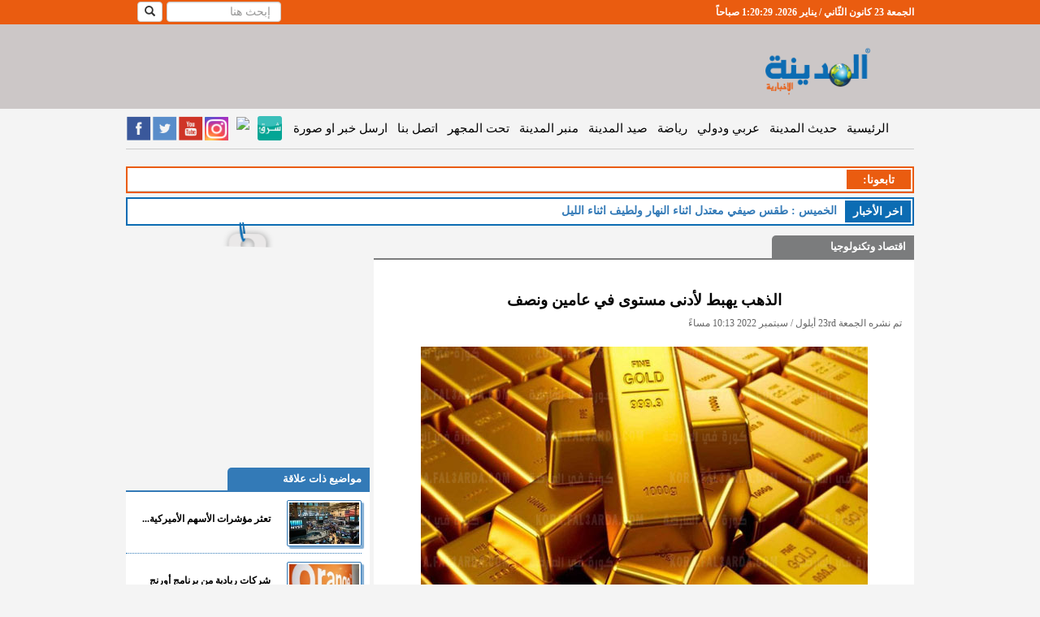

--- FILE ---
content_type: text/html; charset=UTF-8
request_url: http://www.almadenahnews.com/article/1020038-%D8%A7%D9%84%D8%B0%D9%87%D8%A8-%D9%8A%D9%87%D8%A8%D8%B7-%D9%84%D8%A3%D8%AF%D9%86%D9%89-%D9%85%D8%B3%D8%AA%D9%88%D9%89-%D9%81%D9%8A-%D8%B9%D8%A7%D9%85%D9%8A%D9%86-%D9%88%D9%86%D8%B5%D9%81
body_size: 83909
content:
<!DOCTYPE html>
<html prefix="og: http://ogp.me/ns# fb: http://ogp.me/ns/fb# website: http://ogp.me/ns/website#">
<head>
    <!-- Global site tag (gtag.js) - Google Analytics -->
    <script async src="https://www.googletagmanager.com/gtag/js?id=UA-40231755-3"></script>
    <script>
        window.dataLayer = window.dataLayer || [];
        function gtag() {
            dataLayer.push(arguments);
        }
        gtag('js', new Date());
        gtag('config', 'UA-40231755-3');
    </script>
    <script data-ad-client="ca-pub-1727863100053776" async src="https://pagead2.googlesyndication.com/pagead/js/adsbygoogle.js"></script>
    <script>
		var clicky_site_ids = clicky_site_ids || [];
        clicky_site_ids.push(101271064);
	</script>
    <script async src="//static.getclicky.com/js"></script>

    <title>الذهب يهبط لأدنى مستوى في عامين ونصف - المدينة نيوز </title>
                        <meta name="robots" content="index, follow">
                <meta http-equiv="Content-Type" content="text/html; charset=utf-8"/>
    <meta http-equiv="X-UA-Compatible" content="IE=edge">
    <meta name="viewport" content="width=device-width, initial-scale=1">

            <meta name="google-site-verification" content="Aoww1SKe7JtS1xKg__Wn-2krAmY8LgMOYiXMDu48kY8"/>
        <meta http-equiv='CACHE-CONTROL' content='NO-CACHE'/>
        <meta name="Author" content="المدينة نيوز"/>
        <meta name="Abstract" content="المدينة نيوز هي موقع الكترونية ينشر اخبار الاردن، العالم، فلسطين،اخبار سياسية، اخبار الناس، وفيات ،اخبار الرياضية، تعليم وجامعات، اقتصاد، الثقافة، كاريكاتير، فن، مقابلات، كتاب، مقالات، فيديو، استفتاءات"/>
        <meta name="Publisher" content="شركة قنوات البث الأردنية"/>
        <meta name="Copyright" content="Almadenah News"/>

                    <meta property="og:type" content="article"/>
            <meta name="description" content="المدينة نيوز:- تراجعت أسعار الذهب عالميا في السوق الأميركية العالمية اليوم الجمعة، لتسجل أدنى مستوى في عامين ونصف"/>
            <meta property='og:title' content=" المدينة نيوز - الذهب يهبط لأدنى مستوى في عامين ونصف"/>
            <meta property="og:url" content="http://www.almadenahnews.com/article/1020038-%D8%A7%D9%84%D8%B0%D9%87%D8%A8-%D9%8A%D9%87%D8%A8%D8%B7-%D9%84%D8%A3%D8%AF%D9%86%D9%89-%D9%85%D8%B3%D8%AA%D9%88%D9%89-%D9%81%D9%8A-%D8%B9%D8%A7%D9%85%D9%8A%D9%86-%D9%88%D9%86%D8%B5%D9%81"/>
            <meta property="og:description" content="المدينة نيوز:- تراجعت أسعار الذهب عالميا في السوق الأميركية العالمية اليوم الجمعة، لتسجل أدنى مستوى في عامين ونصف"/>
            <meta property="og:image" content="https://s3-eu-west-1.amazonaws.com/static.jbcgroup.com/amd/pictures/542367e7c8222363c80c1d9b3447134c.jpg"/>
            <meta property="og:image:width" content="550"/>
            <meta property="og:image:height" content="335"/>
            <meta name="twitter:card" content="summary_large_image"/>
            <meta name="twitter:site" content="@almadenahnews"/>
            <meta name="twitter:creator" content="@almadenahnews"/>
            <meta name="twitter:title" content="الذهب يهبط لأدنى مستوى في عامين ونصف"/>
            <meta name="twitter:description" content="المدينة نيوز:- تراجعت أسعار الذهب عالميا في السوق الأميركية العالمية اليوم الجمعة، لتسجل أدنى مستوى في عامين ونصف"/>
            <meta name="twitter:image" content="https://s3-eu-west-1.amazonaws.com/static.jbcgroup.com/amd/pictures/542367e7c8222363c80c1d9b3447134c.jpg"/>
            <meta name="twitter:image:alt" content="المدينة نيوز:- تراجعت أسعار الذهب عالميا في السوق الأميركية العالمية اليوم الجمعة، لتسجل أدنى مستوى في عامين ونصف"/>
        
                    <!-- article meta tags -->
            <meta property="article:section" content="اقتصاد وتكنولوجيا">
            <meta property="article:tag" content="">
            <meta property="article:publisher" content="https://www.facebook.com/AlmadenahNews2">
            <meta property="article:author" content="https://www.facebook.com/AlmadenahNews2">
            <meta property="article:published_time" content="2022-09-23T22:13:21">
            <meta property="article:modified_time" content="2022-09-23T22:13:21">
            
            <link rel="canonical" href="https://www.almadenahnews.com/article/1020038-الذهب-يهبط-لأدنى-مستوى-في-عامين-ونصف"/>
    
    
    
            <link rel="icon" type="image/x-icon" href="//s3-eu-west-1.amazonaws.com/static.jbcgroup.com/amd/bundles/acmealmadeena/images/favicon.icon"/>
        <!-- Bootstrap -->
        <link href="//s3-eu-west-1.amazonaws.com/static.jbcgroup.com/amd/bundles/acmealmadeena/bootstrap2/css/bootstrap.css" rel="stylesheet" type="text/css" />
        <link href="//ajax.googleapis.com/ajax/libs/jqueryui/1.7.2/themes/ui-lightness/jquery-ui.css" rel="stylesheet" type="text/css" />
        <link href="//s3-eu-west-1.amazonaws.com/static.jbcgroup.com/amd/bundles/acmealmadeena/css/slider.css" rel="stylesheet" type="text/css" />
        <link href="//s3-eu-west-1.amazonaws.com/static.jbcgroup.com/amd/bundles/acmealmadeena/css/new-style.css?v=1.5" rel="stylesheet" type="text/css" />

        <!-- Important Owl stylesheet -->
        <link rel="stylesheet" href="//s3-eu-west-1.amazonaws.com/static.jbcgroup.com/amd/bundles/acmealmadeena/owl-carousel/owl.carousel.css">
        <!-- Default Theme -->
        <link rel="stylesheet" href="//s3-eu-west-1.amazonaws.com/static.jbcgroup.com/amd/bundles/acmealmadeena/owl-carousel/owl.theme.css">

    
            <!-- HTML5 shim and Respond.js for IE8 support of HTML5 elements and media queries -->
        <!-- WARNING: Respond.js doesn't work if you view the page via file:// -->
        <!--[if lt IE 9]>
        <script src="https://oss.maxcdn.com/html5shiv/3.7.3/html5shiv.min.js"></script>
        <script src="https://oss.maxcdn.com/respond/1.4.2/respond.min.js"></script>
        <![endif]-->

        <!-- <script async="" src="//www.google-analytics.com/analytics.js"></script> -->
        <script type="text/javascript" async="" src="//me-cdn.effectivemeasure.net/em.js"></script>
        <script type="text/javascript" src="https://ajax.googleapis.com/ajax/libs/jquery/1.7.2/jquery.min.js"></script>

        <!-- jQuery (necessary for Bootstrap's JavaScript plugins) -->
        <script src="https://ajax.googleapis.com/ajax/libs/jquery/1.12.4/jquery.min.js"></script>
        <!-- Include all compiled plugins (below), or include individual files as needed -->
        <script src="//s3-eu-west-1.amazonaws.com/static.jbcgroup.com/amd/bundles/acmealmadeena/bootstrap2/js/bootstrap.js"></script>
        <script type="text/javascript" src="https://ajax.googleapis.com/ajax/libs/jquery/1.7.2/jquery.min.js"></script>
        <script type="text/javascript" src="//s3-eu-west-1.amazonaws.com/static.jbcgroup.com/amd/bundles/acmealmadeena/js/jquery-ui-1.8.22.custom.min.js"></script>
        <script type="text/javascript" src="//s3-eu-west-1.amazonaws.com/static.jbcgroup.com/amd/bundles/acmealmadeena/js/jquery.innerfade.js"></script>
        <script type="text/javascript" src="//s3-eu-west-1.amazonaws.com/static.jbcgroup.com/amd/bundles/acmealmadeena/js/madinah.js"></script>
        <script type="text/javascript" src="//s3-eu-west-1.amazonaws.com/static.jbcgroup.com/amd/bundles/acmealmadeena/js/jquery.disable.text.select.js"></script>
        <script type="text/javascript" src="//s3-eu-west-1.amazonaws.com/static.jbcgroup.com/amd/bundles/acmealmadeena/js/jcarousellite_1.0.1.js"></script>
        <script type="text/javascript" src="//s3-eu-west-1.amazonaws.com/static.jbcgroup.com/amd/bundles/acmealmadeena/lazyload/jquery.lazyload.js"></script>
        <script type="text/javascript" src="//s3-eu-west-1.amazonaws.com/static.jbcgroup.com/amd/bundles/acmealmadeena/js/cycle.js"></script>
        <!-- Include js plugin -->
        <script src="//s3-eu-west-1.amazonaws.com/static.jbcgroup.com/amd/bundles/acmealmadeena/owl-carousel/owl.carousel.js"></script>

        <script type="text/javascript">
            var url = "/";
            getOnline('/counters');
        </script>
        <script type="text/javascript" src="//s3-eu-west-1.amazonaws.com/static.jbcgroup.com/amd/bundles/acmealmadeena/js/jquery.cookie.js"></script>
        <!-- (C)2000-2012 Gemius SA - gemiusAudience / almadenahnews.com / Main_Page -->
        <script type="text/javascript">
            $(function () {
                $(".left img.lazy").lazyload({
                    effect: "fadeIn",
                    //threshold : 300,
                    skip_invisible: true,
                });

                $(".right img.lazy").lazyload({
                    effect: "fadeIn",
                    //threshold : 300,
                    skip_invisible: true,
                });

                $(".related-col img.lazy").lazyload({
                    effect: "fadeIn",
                    //threshold : 300,
                    skip_invisible: true,
                });
            });

            function createThumds(img) {
                //alert('ssssssss');
                var src = img.src;
                //alert(src);
                if (src.toLowerCase().indexOf("static.jbcgroup.com/amd/pictures/") >= 0) {
                    var src2 = src.replace('https://s3-eu-west-1.amazonaws.com/static.jbcgroup.com/amd/pictures/', 'https://www.almadenahnews.com/thumbs/index.php?image=');
                    $.post(src2, function (data) {
                        jQuery('img[src="' + src + '"]').attr('src', data);
                    });
                }
            }

		//	var pp_gemius_identifier = new String('1vObIO_QSNW4HybFbkmu4PTZTM4p.EPhLrD3aqPXQcH.j7');
        </script>
        <script type="text/javascript" charset="utf-8" async="" src="https://platform.twitter.com/js/timeline.f8bf188a26c0fb191f8cdd1eb88ad3c7.js"></script>
    
    <!-- effectivemeasure -->
    <script type="text/javascript">
   (function(t,r,a,c,k,n,o,w){t['em_ns']=k;w=1*new Date();t[k]=t[k]||function(){
     (t[k].q=t[k].q||[]).push(arguments)},t[k].t=w;n=r.createElement(a);n.async=1;
            n.src = c + '/tag' + (t.addEventListener && '.' || '_.') + 'js?' + parseInt(w / 1e9, 10);
     o=r.getElementsByTagName(a)[0];o.parentNode.insertBefore(n,o)
        })(window, document, 'script', 'https://t.effectivemeasure.net', '_em');
    </script>
</head>
<body>

<!-- BEGIN REACH MEDIA CODE -->
<script type="text/javascript">
    $(function () {
        // let reach_media_image = $('#reach_media_image');
        // let x = Math.floor((Math.random() * 4) + 1);
        //
        // let image = 'https://s3.eu-west-1.amazonaws.com/static.jbcgroup.com/ads/radio/w-' + x + '.jpg';
        // if(is_mobile) {
        //     image = 'https://s3.eu-west-1.amazonaws.com/static.jbcgroup.com/ads/radio/' + x + '.jpg';
        //     reach_media_image.addClass('mobile-banner');
        // }
        //
        // reach_media_image.attr('src', image);

        //setTimeout(showBanner, 3000);

        $(".close-banner").on('click', function (e) {
            e.preventDefault();
            $('body').removeClass('show_banner');
            $("#reach_media").fadeOut();
        });

        $("#banner-inner-content a").on('click', function (e) {
            $('body').removeClass('show_banner');
            $("#reach_media").fadeOut();
        });

        function showBanner() {
            $('body').addClass('show_banner');
            $("#reach_media").fadeIn();
        }
    });
</script>

<style>
    #reach_media {
        width: 100%;
        height: 100%;
        display: none;
        background: #00000096;
        position: fixed;
        z-index: 100000;
    }
    body.show_banner {
        overflow: hidden;
    }
    body.show_banner #reach_media {
        display: block;
        text-align: center;
    }
    #reach_media .banner-content {
        display: flex;
        align-items: center;
        justify-content: center;
        height: 100%;
        width: 100%;
    }
    .banner-content .close-banner {
        position: absolute;
        top: 8px;
        right: 10px;
        color: #FFF;
        font-size: 40px;
        font-weight: bold;
        z-index: 100000000;
        border: 2px solid #FFF;
        border-radius: 10px;
        width: 35px;
        height: 37px;
        line-height: 33px;
    }
    .close-banner:hover {
        cursor: pointer;
    }
    .close-banner::before {
        content: '\00d7';
    }
    #banner-inner-content{
        position: absolute;
        margin: 0 10px;
        height: 95%
    }
    #reach_media_image{
        height: 100%;
    }
    #reach_media_image.mobile-banner{
        height: auto;
    }
</style>

<div id="reach_media">
    <div class="banner-content">
        <div id="banner-inner-content">
            <span class="close-banner"></span>
            <a href="http://jbcradio.com/" target="_blank">
                <img id="reach_media_image" src="https://s3.eu-west-1.amazonaws.com/static.jbcgroup.com/ads/radio/w-1.jpg" class="img-thumbnail"/>
            </a>
        </div>
    </div>
</div>
<!-- END REACH MEDIA CODE -->

<!-- BEGIN EFFECTIVE MEASURE CODE -->
<!-- COPYRIGHT EFFECTIVE MEASURE -->
<script type="text/javascript">
	(function() {
		var em = document.createElement('script'); em.type = 'text/javascript'; em.async = true;
		em.src = ('https:' == document.location.protocol ? 'https://me-ssl' : 'http://me-cdn') + '.effectivemeasure.net/em.js';
		var s = document.getElementsByTagName('script')[0]; s.parentNode.insertBefore(em, s);
	})();
</script>
<noscript>
	<img src="https://me.effectivemeasure.net/em_image" alt="" style="position:absolute; left:-5px;" />
</noscript>
<!--END EFFECTIVE MEASURE CODE -->

<!--
<script type="text/javascript">

  (function(i,s,o,g,r,a,m){i['GoogleAnalyticsObject']=r;i[r]=i[r]||function(){
  (i[r].q=i[r].q||[]).push(arguments)},i[r].l=1*new Date();a=s.createElement(o),
  m=s.getElementsByTagName(o)[0];a.async=1;a.src=g;m.parentNode.insertBefore(a,m)
  })(window,document,'script','//www.google-analytics.com/analytics.js','ga');

  ga('create', 'UA-40231755-3', 'auto');
  ga('send', 'pageview');

</script>
-->


    	<div class="row nav-stacked affix" data-spy="affix" id="headerBar" >
    <div class="container col-xs-12">      
        <div class="right">
            <div id="visitorCounter">
               <span id="clock"></span>
            </div>
        </div>
        <div class="left">
			                	<form  role="search" action="/search" method="get" class="header-search">
                <div class="form-group">
                    <input type="text" id="q" name="q" class="form-control" placeholder="إبحث هنا"  />
                </div>
                <div class="search-button">
                    <button type="submit" id="chackSearchInput"  class="btn btn-default hidden-sm"><i class="glyphicon glyphicon-search"></i></button>
                </div>
        </form>


    <script type="text/javascript">
                        

$(document).ready(function() {

$("#chackSearchInput").click(function(e){ 
	var searchInput = $("#q").val();
	if(searchInput == '')
	{
		$(".header-search .form-group").toggle();
		e.preventDefault();
	}

});

var watermark = 'إبحث هنا';
$('#search_filed').css('color','#999' );
$('#search_filed').blur(function(){
if ($(this).val().length == 0)
$(this).val(watermark).addClass('watermark');
}).focus(function(){
if ($(this).val() == watermark)
$(this).val('').removeClass('watermark');
}).val(watermark).addClass('watermark');
});
                
            
        
    
        </script>
                	        </div>
    </div>
</div>   
<script> 
function clock(){
    var daysAr = [ "الأحد", "الإثنين", "الثلاثاء", "الأربعاء", "الخميس", "الجمعة","السبت"];
    var monthsAr = ["كانون الثّاني / يناير","شباط / فبراير", "آذار / مارس","نيسان / أبريل","أيّار / مايو","حزيران / يونيو", "تمّوز / يوليو","آب / أغسطس","أيلول / سبتمبر","تشرين الأوّل / أكتوبر","تشرين الثّاني / نوفمبر","كانون الأوّل / ديسمبر"];
    var dt = new Date();
    
    var hours = dt.getHours() + 1;
    
   
    var mid='صباحاً';
    if( hours > 12 )
    {
        mid='مساءً';
    }
	
    var hours = dt.getHours() % 12;
    if(hours == 0){
	hours= 12;
     }

    
    var time = daysAr[dt.getDay()] +' '+ dt.getDate()+' '+ monthsAr[dt.getMonth()] +' '+dt.getFullYear() +'. '+ hours + ":" + dt.getMinutes() + ":" + dt.getSeconds() + " " + mid;  
    $('#clock').text(time);
}
setInterval(clock,1000);
</script>
<div id="header">
	<div class="container" style="padding:0px;">
		<div class="col-lg-12 col-sm-12 col-xs-12">
			<div class="hidden-xs col-xs-3 right" style="margin-top: 15px;width:22%">
				<a href="/" >
                			<img class="img-responsive" src="https://s3-eu-west-1.amazonaws.com/static.jbcgroup.com/amd/bundles/acmealmadeena/images/logo-new2.png">
				</a>
			</div>
    			<div class="banner-728x90 banner col-xs-9 left" style="width:78%">
								</div>
		</div>
	</div>
</div>

<div class="container">
    <div class="row">
        <div class="left-ads banner">
                    </div>

        <div class="col-lg-12 col-md-12 col-sm-12">
            <div class="row">
                <div class="menu">
                    <nav class="navbar nav-stacked" data-spy="affix" data-offset-top="145" role="navigation">
    <div class="container-fluid">
        <div class="navbar-header">
            <button type="button" class="navbar-toggle" data-toggle="collapse" data-target="#mainMenu">
                <span class="sr-only">Toggle navigation</span>
                <span class="icon-bar"></span>
                <span class="icon-bar"></span>
                <span class="icon-bar"></span>
            </button>
            <a href="/"><img class="img-responsive logo navbar-brand visible-xs"
                             src="https://s3-eu-west-1.amazonaws.com/static.jbcgroup.com/amd/bundles/acmealmadeena/images/mobile/logo_new.png"></a>
        </div>
        <div class="collapse navbar-collapse" id="mainMenu">
            <a href="/" class="pc-logo hidden-xs">
                <img class="img-responsive"
                     src="https://s3-eu-west-1.amazonaws.com/static.jbcgroup.com/amd/bundles/acmealmadeena/images/newLogo.png">
            </a>
            <ul class="nav navbar-nav navbar-right" style="direction: rtl">
                <li class="hidden-sm"><a href="/">الرئيسية</a></li>
                <li><a href="/category/حديث-المدينة" title="حديث المدينة">حديث المدينة</a></li>
                <li class="visible-xs"><a href="/category/حديث-الكاميرا" title="حديث الكاميرا">حديث الكاميرا</a></li>
                <li class="visible-xs"><a href="/category/زاوية-د-فطين-البداد" title="زاوية د.فطين البداد">زاوية د.فطين
                        البداد</a></li>
                <li class="visible-xs"><a href="/category/شؤون-محلية" title="شؤون محلية">شؤون محلية</a></li>
                <li><a href="/category/عربي-ودولي" title="عربي ودولي">عربي ودولي</a></li>
                <li class="visible-xs"><a href="/category/اقتصاد-وتكنولوجيا" title="اقتصاد وتكنلوجيا">اقتصاد</a></li>
                <li><a href="/category/رياضة" title="رياضة">رياضة</a></li>
                <li><a href="/category/صيد-المدينة" title="صيد المدينة">صيد المدينة</a></li>
                <li><a href="/category/منبر-المدينة" title="منبر المدينة">منبر المدينة</a></li>
                <li><a href="/category/تحت-المجهر" title="تحت المجهر">تحت المجهر</a></li>
                <li class="visible-xs"><a href="/category/فيديو-المدينة" title="فيديو المدينة">فيديو المدينة</a></li>
                <li class="visible-xs"><a href="/category/مقالات-مختارة" title="مقلات مختارة">مقلات مختارة</a></li>
                <li class="visible-xs"><a href="/category/اخبار-البرلمان" title="اخبار البرلمان">اخبار البرلمان</a></li>
                <li class="visible-xs"><a href="/category/فيديو-البرلمان" title="فيديو البرلمان">فيديو البرلمان</a></li>
                <li class="visible-xs"><a href="/category/خفايا" title="خفايا">خفايا</a></li>
                <li class="visible-xs"><a href="/category/فن-تاستك" title="فن تاستك">فن تاستك</a></li>
                <li class="visible-xs"><a href="/category/ملكات-ومنوعات-ازياء" title="ملكات ومنوعات ازياء">ملكات ومنوعات
                        ازياء</a></li>
                <li class="visible-xs"><a href="/category/أخبار-الناس" title="أخبار الناس">أخبار الناس</a></li>
                <li class="visible-xs"><a href="/category/منكم-واليكم" title="منكم واليكم">منكم واليكم</a></li>
                <li class="visible-xs"><a href="/category/شباب-وجامعات" title="شباب وجامعات">شباب وجامعات</a></li>
                <li class="visible-xs"><a href="/category/ثقافة" title="ثقافة">ثقافة</a></li>
                <li class="visible-xs"><a href="/category/كاريكاتير" title="كاريكاتير">كاريكاتير</a></li>
                <li class="visible-xs"><a href="/category/عالم-الصحة-والاسرة" title="عالم الصحة والاسرة">عالم الصحة
                        والاسرة</a></li>
                <li class="visible-xs"><a href="/obituaries" title="الوفيات">الوفيات</a></li>
                <li class="visible-xs"><a href="/cms/من-نحن" title="من نحن">من نحن</a></li>
                <li><a href="/cms/اتصل-بنا" title="اتصل بنا">اتصل بنا</a></li>
                <li class="visible-xs"><a href="/cms/الهيكل-التنظيمي" title="الهيكل التنظيمي">الهيكل التنظيمي</a></li>
                <li><a href="/send-news" title="ارسل خبر او صورة">ارسل خبر او صورة</a></li>
            </ul>
            <div class="left social_media_header hidden-xs">

                <a href="https://www.facebook.com/AlmadenahNews2" target="_blank" class="facebook-icon"></a>
                <a href="https://twitter.com/almadenahnews" class="twitter-icon" target="_blank"></a>
                <a href="http://www.youtube.com/channel/UCETsGcn07Ih3YdQi068BUFQ" class="youtube-icon"
                   target="_blank"></a>
                <a href="https://www.instagram.com/almadenahnews/" class="instagram-icon" target="_blank"></a>
                <a href="https://nabd.com/almadenahnews" target="_blank">
                    <img src="https://nabd.com/nbd.png" style="width:32px"/>
                </a>
                <a href="https://sharqapp.com/almadenahnews/" target="_blank">
                    <img src="https://s3-eu-west-1.amazonaws.com/static.jbcgroup.com/amd/bundles/acmealmadeena/images/sharq.jpeg" style="width:30px; margin: 1px 0 0 1px; border-radius: 3px;" />
                </a>
                <!-- <a href="/rss" class="rss-icon" target="_blank"></a>-->
            </div>


        </div>
    </div>
</nav>
<script>
    /*
    $(document).ready(function() {

    $('.navbar').affix({
          offset: {
            top: $('#header').height()
          }
    });



    var elToAffix = $('.navbar');
    var theAffix = new Affix(elToAffix, {
      offsetTop: function(){
        return $('#header').offsetHeight
      },
    });
    });
    */
</script>
                </div>
            </div>

            <div class="row visible-xs">
                <div class="social_media_header social_media_mobile" style="width:290px;">
                    <a href="https://www.facebook.com/AlmadenahNews2" target="_blank" class="facebook-icon"></a>
                    <a href="https://twitter.com/almadenahnews" class="twitter-icon" target="_blank"></a>
                    <a href="http://www.youtube.com/channel/UCETsGcn07Ih3YdQi068BUFQ" class="youtube-icon" target="_blank"></a>
                    <a href="https://www.instagram.com/almadenahnews/" class="instagram-icon" target="_blank"></a>
                    <a href="https://nabd.com/almadenahnews" target="_blank">
                        <img src="https://nabd.com/nbd.png" style="width:48px"/>
                    </a>
                    <a href="https://sharqapp.com/almadenahnews/" target="_blank">
                        <img src="https://s3-eu-west-1.amazonaws.com/static.jbcgroup.com/amd/bundles/acmealmadeena/images/sharq.jpeg" style="width:44px; margin: 2px 0 0 2px; border-radius: 3px;"/>
                    </a>
                </div>
            </div>

            <div class="row">
                                    <div class="topLeaderBoared banner col-xs-12">
                                            </div>
                            </div>

            <div class="row hidden-xs">
	<div class="tabi3ona">
		<div class="newsflash">
    			<div class="right followus">
				<div class="title right red"> تابعونا: </div>
					
			</div>
			<div class="clear"></div>
		 </div>
	</div>
</div>

            <div class="lastNews col-xs-12">
    <div class="lastNewsTitle right">اخر اﻷخبار</div>
            <a href="/article/1065552-السطر-الأخير-من-أجل-السطر-الأول" title="السطر الأخير...من أجل السطر الأول" class="lastNewsBar">
                <span class="lastNewsItem">السطر الأخير...من أجل السطر الأول</span>
        </a>
            <a href="/article/1065549-الخميس-طقس-صيفي-معتدل-اثناء-النهار-ولطيف-اثناء-الليل" title="الخميس : طقس صيفي معتدل اثناء النهار ولطيف اثناء الليل" class="lastNewsBar">
                <span class="lastNewsItem">الخميس : طقس صيفي معتدل اثناء النهار ولطيف اثناء الليل</span>
        </a>
            <a href="/article/1065544-خبير-تغذية-يوضح-كيفية-الوقاية-من-تقلبات-ضغط-الدم-في-الطقس-الحار" title="خبير تغذية يوضح كيفية الوقاية من تقلبات ضغط الدم في الطقس الحار" class="lastNewsBar">
                <span class="lastNewsItem">خبير تغذية يوضح كيفية الوقاية من تقلبات ضغط الدم في الطقس الحار</span>
        </a>
            <a href="/article/1065534-الطب-الشرعي-التعامل-مع-25-6-وفاة-قضائية-يوميا" title="الطب الشرعي .. التعامل مع 25.6 وفاة قضائية يوميا" class="lastNewsBar">
                <span class="lastNewsItem">الطب الشرعي .. التعامل مع 25.6 وفاة قضائية يوميا</span>
        </a>
            <a href="/article/1065527-إنصاف-المحتوى-الفلسطيني-أحد-أهداف-استراتيجية-عربية-أعدها-الأردن" title="إنصاف المحتوى الفلسطيني أحد أهداف استراتيجية عربية أعدها الأردن" class="lastNewsBar">
                <span class="lastNewsItem">إنصاف المحتوى الفلسطيني أحد أهداف استراتيجية عربية أعدها الأردن</span>
        </a>
        <div class="clear"></div>
 </div>
<script>
var mainIntervalWriteMsg;
var newsCounter = 0;
var newsArray = [];
var writeMessage;
	 window.newsArray.push("السطر الأخير...من أجل السطر الأول");
	 window.newsArray.push("الخميس : طقس صيفي معتدل اثناء النهار ولطيف اثناء الليل");
	 window.newsArray.push("خبير تغذية يوضح كيفية الوقاية من تقلبات ضغط الدم في الطقس الحار");
	 window.newsArray.push("الطب الشرعي .. التعامل مع 25.6 وفاة قضائية يوميا");
	 window.newsArray.push("إنصاف المحتوى الفلسطيني أحد أهداف استراتيجية عربية أعدها الأردن");

(function($) {
    $.fn.writeText = function(content) {

        var contentArray = content.split(""),
            current = 0,
            elem = this;
            elem.text('');
        writeMessage = setInterval(function() {
            if(current < contentArray.length) {
                elem.text(elem.text() + contentArray[current++]);
            }else{
                clearInterval(writeMessage);
                window.mainIntervalWriteMsg = setTimeout( function(){
                    startWrite(window.newsCounter);
                }  , 3000 );
            }
        }, 90);
    };
})(jQuery);

function startWrite(newsId){
    clearInterval(window.mainIntervalWriteMsg);
    /*window.newsArray;*/
    if(window.newsCounter >= window.newsArray.length ){
       window.newsCounter = 0 ;
    }
    $('.lastNewsBar').hide();
    $(".lastNewsBar").eq(window.newsCounter).show();
    $(".lastNewsItem").eq(window.newsCounter).writeText(window.newsArray[window.newsCounter]);
    newsCounter ++;
}

startWrite(newsCounter);


$('.lastNews').on('mouseover', function(){
	clearInterval(window.writeMessage);
	clearInterval(window.mainIntervalWriteMsg);
	$('.lastNewsBar').hide();
	$(".lastNewsBar").eq(window.newsCounter-1).show();
	$(".lastNewsItem").eq(window.newsCounter-1).text(window.newsArray[window.newsCounter-1]);
});
$('.lastNews').on('mouseleave', function(){
	window.mainIntervalWriteMsg = setTimeout( function(){
             startWrite(window.newsCounter);
        }  , 700 );
});

</script>

            
            
                <div class="row">
        <div class="col-lg-3 col-sm-12 col-xs-12 left" style="margin-bottom:25px;">
            <div class="banner-mpu banner col-xs-12">
                <div class="animated swing">
                                    </div>
            </div>
        </div>

        <div class="article-details col-lg-7 col-sm-12 col-xs-12 right-box right">
            <div class="news-box color1" style="padding-bottom:10px">
                <div class="boxTitle">
                    <a href="/category/اقتصاد-وتكنولوجيا"
                       title="اقتصاد وتكنولوجيا">
                        اقتصاد وتكنولوجيا
                    </a>
                </div>

                <div class="banner-670x100 banner no-border"></div>

                <div class="col-xs-12">
                    <div id="main_article_content">
                        <div class="main_artlce_title">
                            <h1>الذهب يهبط لأدنى مستوى في عامين ونصف</h1>
                            <div class="article_created">تم نشره الجمعة 23rd أيلول / سبتمبر 2022 10:13 مساءً</div>
                        </div>
                        <div class="article_image">
                                                            <img class="img-responsive"
                                     src="https://s3-eu-west-1.amazonaws.com/static.jbcgroup.com/amd/pictures/542367e7c8222363c80c1d9b3447134c.jpg"
                                     title="الذهب يهبط لأدنى مستوى في عامين ونصف" alt="الذهب يهبط لأدنى مستوى في عامين ونصف"/>
                                                        <div></div>
                            <div class="red">هبوط الذهب</div>
                        </div><!--article_image-->

                        
                        <div class="main_article_body">
                                                            <p style="text-align: justify;" dir="rtl"><span style="font-size: medium;">المدينة نيوز:- تراجعت أسعار الذهب عالميا في السوق الأميركية العالمية اليوم الجمعة، لتسجل أدنى مستوى في عامين ونصف العام تقريبا، بصدد تكبد ثاني خسارة أسبوعية على التوالي، بسبب الأرتفاع القياسي للسندات الأميركية.</span><br /><span style="font-size: medium;">وبحسب وول ستريت جورنال، فقد انخفضت أسعار معدن الذهب بنسبة 1.8 بالمئة إلى 1,641.20 دولار الأدنى منذ نيسان 2020، من مستوى افتتاح التعاملات عند 1,671.26 دولار، وسجلت أعلى مستوى عند 1,675.93 دولار.</span></p>
<p style="text-align: justify;" dir="rtl"><span style="font-size: medium;">المصدر:بترا</span></p>
                                                        <script type="text/javascript" src="https://vendo.mmpww.com/video/c0dcfc00-50d1-11eb-99fa-3b50bede60db"></script>
                            <div style="text-align:center;"><br/>
                                <div class="fb-like"
                                     data-href="https://www.almadenahnews.com/article/1020038-الذهب-يهبط-لأدنى-مستوى-في-عامين-ونصف"
                                     data-width="300" data-layout="button" data-action="like" data-show-faces="false"
                                     data-share="true" data-size="large"></div>
                                <br/></div>
                        </div><!--main_article_body-->
                    </div><!--main_article_content-->
                </div>
            </div>
                        <div class="news-box color7 social-share col-xs-12">
                <div class="boxTitle">
                    <span> شارك هذا الخبر : </span>
                </div>
                <div class="boxContent shareBox" style="padding:10px;float:right">
                    <!-- AddToAny BEGIN -->
                    <div class="a2a_kit a2a_kit_size_32 a2a_default_style"
                         data-a2a-url="https://www.almadenahnews.com/article/1020038">
                        <a class="a2a_dd" href="https://www.addtoany.com/share"></a>
                        <!-- <a class="a2a_button_print"></a> -->
                        <a class="a2a_button_skype"></a>
                        <a class="a2a_button_email"></a>
                        <a class="a2a_button_facebook_messenger"></a>
                        <a class="a2a_button_linkedin"></a>
                        <a class="a2a_button_twitter"></a>
                        <a class="a2a_button_whatsapp"></a>
                        <a class="a2a_button_facebook"></a>
                    </div>
                    <style>
                        @media (min-width: 0px) and (max-width: 768px) {
                            .shareBox {
                                padding: 10px 4px !important
                            }
                            .a2a_default_style a {
                                width: 39px;
                                height: 35px;
                            }
                            .a2a_default_style a .a2a_svg {
                                width: 35px;
                                height: 35px;
                            }
                        }

                        @media (min-width: 769px) {
                            .a2a_default_style a {
                                width: 50px;
                                height: 45px;
                            }
                            .a2a_default_style a .a2a_svg {
                                width: 45px;
                                height: 45px;
                            }
                        }
                    </style>
                    <script>
                        var a2a_config = a2a_config || {};
                        a2a_config.locale = "ar";
                    </script>

                    <script async src="https://static.addtoany.com/menu/page.js"></script>
                    <!--AddToAny END -->
                </div>
            </div>

            <div class="right col-xs-12" style="padding:0 0 0 5px">
                <div id="hot_articles_wrap" class="layout3 news-box">
	<div class="boxTitle"><span>مواضيع ساخنة اخرى</span></div>
	<div id="hotArticlesBar" class="hot_articles_wrap">
		                        <div class="hot_article col-xs-12">
                                <a href="/article/1065318-الإفتاء-حكم-شراء-الأضحية-عن-طريق-البطاقات-الائتمانية" title="الإفتاء: حكم شراء الأضحية عن طريق البطاقات الائتمانية">
                                        <img onerror="createThumds(this);" class="img-responsive lazy" src="https://s3-eu-west-1.amazonaws.com/static.jbcgroup.com/amd/pictures/defaultImage.png" data-original="https://s3-eu-west-1.amazonaws.com/static.jbcgroup.com/amd/pictures/150x90/a57cfdb99c6226d2121c8f1d1eda40db.jpg" title="الإفتاء: حكم شراء الأضحية عن طريق البطاقات الائتمانية" alt="الإفتاء: حكم شراء الأضحية عن طريق البطاقات الائتمانية" />
                                        <span>الإفتاء: حكم شراء الأضحية عن طريق البطاقات الائتمانية</span>
                                </a>
                        </div>
		                        <div class="hot_article col-xs-12">
                                <a href="/article/1065242-الصحة-97-حالة-حصبة-سجلت-منذ-أيار-لدى-أشخاص-لم-يتلقوا-المطعوم" title="&quot; الصحة &quot; :  97 حالة “حصبة” سجلت منذ أيار لدى أشخاص لم يتلقوا المطعوم">
                                        <img onerror="createThumds(this);" class="img-responsive lazy" src="https://s3-eu-west-1.amazonaws.com/static.jbcgroup.com/amd/pictures/defaultImage.png" data-original="https://s3-eu-west-1.amazonaws.com/static.jbcgroup.com/amd/pictures/150x90/7d3f9880c8040f35b3241e21fcf0efc1.jpg" title="&quot; الصحة &quot; :  97 حالة “حصبة” سجلت منذ أيار لدى أشخاص لم يتلقوا المطعوم" alt="&quot; الصحة &quot; :  97 حالة “حصبة” سجلت منذ أيار لدى أشخاص لم يتلقوا المطعوم" />
                                        <span>&quot; الصحة &quot; :  97 حالة “حصبة” سجلت منذ أيار لدى أشخاص لم يتلقوا المطعوم</span>
                                </a>
                        </div>
		                        <div class="hot_article col-xs-12">
                                <a href="/article/1065241-الملكة-في-يوم-اللاجىء-العالمي-دعونا-نتأمل-في-معاناة-الأمهات-والرضع" title="الملكة في يوم اللاجىء العالمي : دعونا نتأمل في معاناة الأمهات والرضع">
                                        <img onerror="createThumds(this);" class="img-responsive lazy" src="https://s3-eu-west-1.amazonaws.com/static.jbcgroup.com/amd/pictures/defaultImage.png" data-original="https://s3-eu-west-1.amazonaws.com/static.jbcgroup.com/amd/pictures/150x90/02212faccda52708feb25dc5d4fea1b7.jpg" title="الملكة في يوم اللاجىء العالمي : دعونا نتأمل في معاناة الأمهات والرضع" alt="الملكة في يوم اللاجىء العالمي : دعونا نتأمل في معاناة الأمهات والرضع" />
                                        <span>الملكة في يوم اللاجىء العالمي : دعونا نتأمل في معاناة الأمهات والرضع</span>
                                </a>
                        </div>
		                        <div class="hot_article col-xs-12">
                                <a href="/article/1065228-3341طن-خضار-وفواكه-ترد-للسوق-المركزي-الثلاثاء-اسعار" title="3341طن خضار وفواكه ترد للسوق المركزي الثلاثاء - اسعار">
                                        <img onerror="createThumds(this);" class="img-responsive lazy" src="https://s3-eu-west-1.amazonaws.com/static.jbcgroup.com/amd/pictures/defaultImage.png" data-original="https://s3-eu-west-1.amazonaws.com/static.jbcgroup.com/amd/pictures/150x90/6a13153457d8a747539bcaafe2d79773.jpeg" title="3341طن خضار وفواكه ترد للسوق المركزي الثلاثاء - اسعار" alt="3341طن خضار وفواكه ترد للسوق المركزي الثلاثاء - اسعار" />
                                        <span>3341طن خضار وفواكه ترد للسوق المركزي الثلاثاء - اسعار</span>
                                </a>
                        </div>
		                        <div class="hot_article col-xs-12">
                                <a href="/article/1065227-الدهامشة-الداخلية-وفرت-كل-التسهيلات-لقدوم-العراقيين-للأردن" title="الدهامشة : الداخلية وفرت كل التسهيلات لقدوم العراقيين للأردن">
                                        <img onerror="createThumds(this);" class="img-responsive lazy" src="https://s3-eu-west-1.amazonaws.com/static.jbcgroup.com/amd/pictures/defaultImage.png" data-original="https://s3-eu-west-1.amazonaws.com/static.jbcgroup.com/amd/pictures/150x90/962efd5f1a8648e3f6880c05a9f74e9c.jpeg" title="الدهامشة : الداخلية وفرت كل التسهيلات لقدوم العراقيين للأردن" alt="الدهامشة : الداخلية وفرت كل التسهيلات لقدوم العراقيين للأردن" />
                                        <span>الدهامشة : الداخلية وفرت كل التسهيلات لقدوم العراقيين للأردن</span>
                                </a>
                        </div>
		                        <div class="hot_article col-xs-12">
                                <a href="/article/1065207-العلاوين-التوسعة-الرابعة-ستمكن-المصفاة-من-تكرير-120-ألف-برميل-نفط-يوميا" title="العلاوين: التوسعة الرابعة ستمكن المصفاة من تكرير 120 ألف برميل نفط يوميا">
                                        <img onerror="createThumds(this);" class="img-responsive lazy" src="https://s3-eu-west-1.amazonaws.com/static.jbcgroup.com/amd/pictures/defaultImage.png" data-original="https://s3-eu-west-1.amazonaws.com/static.jbcgroup.com/amd/pictures/150x90/aa061655de0da5fff153b5bc19386978.jpeg" title="العلاوين: التوسعة الرابعة ستمكن المصفاة من تكرير 120 ألف برميل نفط يوميا" alt="العلاوين: التوسعة الرابعة ستمكن المصفاة من تكرير 120 ألف برميل نفط يوميا" />
                                        <span>العلاوين: التوسعة الرابعة ستمكن المصفاة من تكرير 120 ألف برميل نفط يوميا</span>
                                </a>
                        </div>
		                        <div class="hot_article col-xs-12">
                                <a href="/article/1065189-الائتمان-العسكري-تمويل-طلبات-بقيمة-13-مليون-دينار" title="&quot; الائتمان العسكري &quot; : تمويل طلبات بقيمة 13 مليون دينار">
                                        <img onerror="createThumds(this);" class="img-responsive lazy" src="https://s3-eu-west-1.amazonaws.com/static.jbcgroup.com/amd/pictures/defaultImage.png" data-original="https://s3-eu-west-1.amazonaws.com/static.jbcgroup.com/amd/pictures/150x90/3cbad193b2093249b980d694767cb481.jpeg" title="&quot; الائتمان العسكري &quot; : تمويل طلبات بقيمة 13 مليون دينار" alt="&quot; الائتمان العسكري &quot; : تمويل طلبات بقيمة 13 مليون دينار" />
                                        <span>&quot; الائتمان العسكري &quot; : تمويل طلبات بقيمة 13 مليون دينار</span>
                                </a>
                        </div>
		                        <div class="hot_article col-xs-12">
                                <a href="/article/1065094-العيسوي-يفتتح-وحدة-غسيل-كلى-بالمركز-الطبي-العسكري-بمأدبا" title="العيسوي يفتتح وحدة غسيل كلى بالمركز الطبي العسكري بمأدبا">
                                        <img onerror="createThumds(this);" class="img-responsive lazy" src="https://s3-eu-west-1.amazonaws.com/static.jbcgroup.com/amd/pictures/defaultImage.png" data-original="https://s3-eu-west-1.amazonaws.com/static.jbcgroup.com/amd/pictures/150x90/0ef51448f9af57ad06a7c8a787b19370.jpg" title="العيسوي يفتتح وحدة غسيل كلى بالمركز الطبي العسكري بمأدبا" alt="العيسوي يفتتح وحدة غسيل كلى بالمركز الطبي العسكري بمأدبا" />
                                        <span>العيسوي يفتتح وحدة غسيل كلى بالمركز الطبي العسكري بمأدبا</span>
                                </a>
                        </div>
		                        <div class="hot_article col-xs-12">
                                <a href="/article/1065090-الصحة-مخزون-استراتيجي-للأمصال-المضادة-للدغات-الأفاعي" title="الصحة: مخزون استراتيجي للأمصال المضادة للدغات الأفاعي">
                                        <img onerror="createThumds(this);" class="img-responsive lazy" src="https://s3-eu-west-1.amazonaws.com/static.jbcgroup.com/amd/pictures/defaultImage.png" data-original="https://s3-eu-west-1.amazonaws.com/static.jbcgroup.com/amd/pictures/150x90/86a76e6156e849dce49fb8e539a274eb.jpg" title="الصحة: مخزون استراتيجي للأمصال المضادة للدغات الأفاعي" alt="الصحة: مخزون استراتيجي للأمصال المضادة للدغات الأفاعي" />
                                        <span>الصحة: مخزون استراتيجي للأمصال المضادة للدغات الأفاعي</span>
                                </a>
                        </div>
		                        <div class="hot_article col-xs-12">
                                <a href="/article/1064964-بالاسماء-تنقلات-واسعة-في-امانة-عمان" title="بالاسماء : تنقلات واسعة في امانة عمان">
                                        <img onerror="createThumds(this);" class="img-responsive lazy" src="https://s3-eu-west-1.amazonaws.com/static.jbcgroup.com/amd/pictures/defaultImage.png" data-original="https://s3-eu-west-1.amazonaws.com/static.jbcgroup.com/amd/pictures/150x90/3e9af045a33cddb29356df5726d2f183.jpg" title="بالاسماء : تنقلات واسعة في امانة عمان" alt="بالاسماء : تنقلات واسعة في امانة عمان" />
                                        <span>بالاسماء : تنقلات واسعة في امانة عمان</span>
                                </a>
                        </div>
		                        <div class="hot_article col-xs-12">
                                <a href="/article/1064959-عضو-في-لجنة-الاقتصاد-النيابية-بطء-شديد-في-تنفيذ-رؤية-التحديث-الاقتصادي" title="عضو في لجنة الاقتصاد النيابية: بطء شديد في تنفيذ رؤية التحديث الاقتصادي">
                                        <img onerror="createThumds(this);" class="img-responsive lazy" src="https://s3-eu-west-1.amazonaws.com/static.jbcgroup.com/amd/pictures/defaultImage.png" data-original="https://s3-eu-west-1.amazonaws.com/static.jbcgroup.com/amd/pictures/150x90/31ea928923097d863d9ec1c311296556.jpg" title="عضو في لجنة الاقتصاد النيابية: بطء شديد في تنفيذ رؤية التحديث الاقتصادي" alt="عضو في لجنة الاقتصاد النيابية: بطء شديد في تنفيذ رؤية التحديث الاقتصادي" />
                                        <span>عضو في لجنة الاقتصاد النيابية: بطء شديد في تنفيذ رؤية التحديث الاقتصادي</span>
                                </a>
                        </div>
		                        <div class="hot_article col-xs-12">
                                <a href="/article/1064936-إخلاء-طفل-من-غزة-لاستكمال-علاجه-بالأردن" title="إخلاء طفل من غزة لاستكمال علاجه بالأردن">
                                        <img onerror="createThumds(this);" class="img-responsive lazy" src="https://s3-eu-west-1.amazonaws.com/static.jbcgroup.com/amd/pictures/defaultImage.png" data-original="https://s3-eu-west-1.amazonaws.com/static.jbcgroup.com/amd/pictures/150x90/1f4119d8394304debf4aadd2d66219d8.jpg" title="إخلاء طفل من غزة لاستكمال علاجه بالأردن" alt="إخلاء طفل من غزة لاستكمال علاجه بالأردن" />
                                        <span>إخلاء طفل من غزة لاستكمال علاجه بالأردن</span>
                                </a>
                        </div>
		                        <div class="hot_article col-xs-12">
                                <a href="/article/1064933-تسجيل-14-إصابة-بالملاريا-جميعها-إصابات-وافدة-منذ-بداية-العام" title="تسجيل 14 إصابة بالملاريا جميعها إصابات وافدة منذ بداية العام">
                                        <img onerror="createThumds(this);" class="img-responsive lazy" src="https://s3-eu-west-1.amazonaws.com/static.jbcgroup.com/amd/pictures/defaultImage.png" data-original="https://s3-eu-west-1.amazonaws.com/static.jbcgroup.com/amd/pictures/150x90/efed68d469098815767a59514b96e8f1.jpg" title="تسجيل 14 إصابة بالملاريا جميعها إصابات وافدة منذ بداية العام" alt="تسجيل 14 إصابة بالملاريا جميعها إصابات وافدة منذ بداية العام" />
                                        <span>تسجيل 14 إصابة بالملاريا جميعها إصابات وافدة منذ بداية العام</span>
                                </a>
                        </div>
		                        <div class="hot_article col-xs-12">
                                <a href="/article/1064930-ملك-إسبانيا-الأردن-هو-حجر-الرحى-في-الاستقرار-الإقليمي" title="ملك إسبانيا : الأردن هو حجر الرحى في الاستقرار الإقليمي">
                                        <img onerror="createThumds(this);" class="img-responsive lazy" src="https://s3-eu-west-1.amazonaws.com/static.jbcgroup.com/amd/pictures/defaultImage.png" data-original="https://s3-eu-west-1.amazonaws.com/static.jbcgroup.com/amd/pictures/150x90/a6e2b85ff5f83744207bcb550fcc62ad.jpg" title="ملك إسبانيا : الأردن هو حجر الرحى في الاستقرار الإقليمي" alt="ملك إسبانيا : الأردن هو حجر الرحى في الاستقرار الإقليمي" />
                                        <span>ملك إسبانيا : الأردن هو حجر الرحى في الاستقرار الإقليمي</span>
                                </a>
                        </div>
		                        <div class="hot_article col-xs-12">
                                <a href="/article/1064929-الملك-حل-الدولتين-أساسي-لتحقيق-السلام-والازدهار-في-المنطقة" title="الملك : حل الدولتين أساسي لتحقيق السلام والازدهار في المنطقة">
                                        <img onerror="createThumds(this);" class="img-responsive lazy" src="https://s3-eu-west-1.amazonaws.com/static.jbcgroup.com/amd/pictures/defaultImage.png" data-original="https://s3-eu-west-1.amazonaws.com/static.jbcgroup.com/amd/pictures/150x90/9b6a4bfe73ca07e1073727b0bed56b91.jpg" title="الملك : حل الدولتين أساسي لتحقيق السلام والازدهار في المنطقة" alt="الملك : حل الدولتين أساسي لتحقيق السلام والازدهار في المنطقة" />
                                        <span>الملك : حل الدولتين أساسي لتحقيق السلام والازدهار في المنطقة</span>
                                </a>
                        </div>
		                        <div class="hot_article col-xs-12">
                                <a href="/article/1064925-الهواري-يؤكد-أهمية-ضبط-العدوى-لتقليل-مدة-إقامة-المرضى-في-المستشفيات" title="الهواري يؤكد أهمية ضبط العدوى لتقليل مدة إقامة المرضى في المستشفيات">
                                        <img onerror="createThumds(this);" class="img-responsive lazy" src="https://s3-eu-west-1.amazonaws.com/static.jbcgroup.com/amd/pictures/defaultImage.png" data-original="https://s3-eu-west-1.amazonaws.com/static.jbcgroup.com/amd/pictures/150x90/8d02dafcf26aec4d9dad7b373caed39c.jpg" title="الهواري يؤكد أهمية ضبط العدوى لتقليل مدة إقامة المرضى في المستشفيات" alt="الهواري يؤكد أهمية ضبط العدوى لتقليل مدة إقامة المرضى في المستشفيات" />
                                        <span>الهواري يؤكد أهمية ضبط العدوى لتقليل مدة إقامة المرضى في المستشفيات</span>
                                </a>
                        </div>
		
		<div class="readMore">
                        <a href="/category/مواضيع-ساخنة" title="المزيد من : مواضيع ساخة اخرىذ">المزيد ...</a>
                </div>
	</div><!--hot_articles_wrap-->
</div><!--hot_articles_wrap-->

            </div>

                    </div>

        <div class="related-col col-lg-3 col-sm-12 col-xs-12 left">
            <div class="banner col-xs-12  hidden-sm hidden-xs">
    </div>

<div class="related-news col-xs-12 layout2 news-box">
	<div class="boxTitle"><span>مواضيع ذات علاقة</span></div><!--main_block_title-->
                <div class="boxContent">
                                            <div class="newsBoxType2 col-xs-12">
                            <div class="newsImage col-xs-4">
                                 <a href="/article/1065492-تعثر-مؤشرات-الأسهم-الأميركية" title="تعثر مؤشرات الأسهم الأميركية">
                                     <img  onerror="createThumds(this);" class="img-responsive lazy" src="https://s3-eu-west-1.amazonaws.com/static.jbcgroup.com/amd/pictures/150x90/defaultImage.jpg" data-original="https://s3-eu-west-1.amazonaws.com/static.jbcgroup.com/amd/pictures/150x90/4ce8ff64ea11386df52c431a5b6e7917.jpg" title="تعثر مؤشرات الأسهم الأميركية" alt="تعثر مؤشرات الأسهم الأميركية" />
                                </a>
                            </div>
                            <div class="newsTitle col-xs-8">
                                <a href="/article/1065492-تعثر-مؤشرات-الأسهم-الأميركية" title="تعثر مؤشرات الأسهم الأميركية">تعثر مؤشرات الأسهم الأميركية...</a>
                            </div>
                        </div>
                                            <div class="newsBoxType2 col-xs-12">
                            <div class="newsImage col-xs-4">
                                 <a href="/article/1065448-شركات-ريادية-من-برنامج-أورنج-تشارك-في-مؤتمر-الريادة" title="شركات ريادية من برنامج أورنج تشارك في مؤتمر الريادة">
                                     <img  onerror="createThumds(this);" class="img-responsive lazy" src="https://s3-eu-west-1.amazonaws.com/static.jbcgroup.com/amd/pictures/150x90/defaultImage.jpg" data-original="https://s3-eu-west-1.amazonaws.com/static.jbcgroup.com/amd/pictures/150x90/0f15a41a5b7d13e6675463c77c507dd8.jpg" title="شركات ريادية من برنامج أورنج تشارك في مؤتمر الريادة" alt="شركات ريادية من برنامج أورنج تشارك في مؤتمر الريادة" />
                                </a>
                            </div>
                            <div class="newsTitle col-xs-8">
                                <a href="/article/1065448-شركات-ريادية-من-برنامج-أورنج-تشارك-في-مؤتمر-الريادة" title="شركات ريادية من برنامج أورنج تشارك في مؤتمر الريادة">شركات ريادية من برنامج أورنج تشارك في مؤتمر الريادة...</a>
                            </div>
                        </div>
                                            <div class="newsBoxType2 col-xs-12">
                            <div class="newsImage col-xs-4">
                                 <a href="/article/1065383-العربي-الإسلامي-يحصل-على-جائزة-أفضل-مؤسسة-مالية-بالأردن" title="العربي الإسلامي يحصل على جائزة أفضل مؤسسة مالية بالأردن">
                                     <img  onerror="createThumds(this);" class="img-responsive lazy" src="https://s3-eu-west-1.amazonaws.com/static.jbcgroup.com/amd/pictures/150x90/defaultImage.jpg" data-original="https://s3-eu-west-1.amazonaws.com/static.jbcgroup.com/amd/pictures/150x90/2420f3b69b7d622d039cbbb461a4ffd8.jpg" title="العربي الإسلامي يحصل على جائزة أفضل مؤسسة مالية بالأردن" alt="العربي الإسلامي يحصل على جائزة أفضل مؤسسة مالية بالأردن" />
                                </a>
                            </div>
                            <div class="newsTitle col-xs-8">
                                <a href="/article/1065383-العربي-الإسلامي-يحصل-على-جائزة-أفضل-مؤسسة-مالية-بالأردن" title="العربي الإسلامي يحصل على جائزة أفضل مؤسسة مالية بالأردن">العربي الإسلامي يحصل على جائزة أفضل مؤسسة مالية بالأردن...</a>
                            </div>
                        </div>
                                            <div class="newsBoxType2 col-xs-12">
                            <div class="newsImage col-xs-4">
                                 <a href="/article/1065373-تراجع-الأسهم-الأوروبية-وارتفاع-عوائد-سندات-اليورو" title="تراجع الأسهم الأوروبية وارتفاع عوائد سندات اليورو">
                                     <img  onerror="createThumds(this);" class="img-responsive lazy" src="https://s3-eu-west-1.amazonaws.com/static.jbcgroup.com/amd/pictures/150x90/defaultImage.jpg" data-original="https://s3-eu-west-1.amazonaws.com/static.jbcgroup.com/amd/pictures/150x90/970c62eab735da4a5b2dd9937b5fa8e9.jpg" title="تراجع الأسهم الأوروبية وارتفاع عوائد سندات اليورو" alt="تراجع الأسهم الأوروبية وارتفاع عوائد سندات اليورو" />
                                </a>
                            </div>
                            <div class="newsTitle col-xs-8">
                                <a href="/article/1065373-تراجع-الأسهم-الأوروبية-وارتفاع-عوائد-سندات-اليورو" title="تراجع الأسهم الأوروبية وارتفاع عوائد سندات اليورو">تراجع الأسهم الأوروبية وارتفاع عوائد سندات اليورو...</a>
                            </div>
                        </div>
                                            <div class="newsBoxType2 col-xs-12">
                            <div class="newsImage col-xs-4">
                                 <a href="/article/1065344-التضخم-الأساسي-في-بريطانيا-يقفز-لأعلى-مستوى-في-30-عاما" title="التضخم الأساسي في بريطانيا يقفز لأعلى مستوى في 30 عاما">
                                     <img  onerror="createThumds(this);" class="img-responsive lazy" src="https://s3-eu-west-1.amazonaws.com/static.jbcgroup.com/amd/pictures/150x90/defaultImage.jpg" data-original="https://s3-eu-west-1.amazonaws.com/static.jbcgroup.com/amd/pictures/150x90/bc743789ec64ae5af3c2dfd55af9ef80.jpg" title="التضخم الأساسي في بريطانيا يقفز لأعلى مستوى في 30 عاما" alt="التضخم الأساسي في بريطانيا يقفز لأعلى مستوى في 30 عاما" />
                                </a>
                            </div>
                            <div class="newsTitle col-xs-8">
                                <a href="/article/1065344-التضخم-الأساسي-في-بريطانيا-يقفز-لأعلى-مستوى-في-30-عاما" title="التضخم الأساسي في بريطانيا يقفز لأعلى مستوى في 30 عاما">التضخم الأساسي في بريطانيا يقفز لأعلى مستوى في 30 عاما...</a>
                            </div>
                        </div>
                                            <div class="newsBoxType2 col-xs-12">
                            <div class="newsImage col-xs-4">
                                 <a href="/article/1065315-تقرير-اقتصاد-قطر-يواصل-الازدهار-تحقيقا-لرؤية-2030" title="تقرير: اقتصاد قطر يواصل الازدهار تحقيقا لرؤية 2030">
                                     <img  onerror="createThumds(this);" class="img-responsive lazy" src="https://s3-eu-west-1.amazonaws.com/static.jbcgroup.com/amd/pictures/150x90/defaultImage.jpg" data-original="https://s3-eu-west-1.amazonaws.com/static.jbcgroup.com/amd/pictures/150x90/e36ce2e140ac5d1412741b974481fc7c.jpg" title="تقرير: اقتصاد قطر يواصل الازدهار تحقيقا لرؤية 2030" alt="تقرير: اقتصاد قطر يواصل الازدهار تحقيقا لرؤية 2030" />
                                </a>
                            </div>
                            <div class="newsTitle col-xs-8">
                                <a href="/article/1065315-تقرير-اقتصاد-قطر-يواصل-الازدهار-تحقيقا-لرؤية-2030" title="تقرير: اقتصاد قطر يواصل الازدهار تحقيقا لرؤية 2030">تقرير: اقتصاد قطر يواصل الازدهار تحقيقا لرؤية 2030...</a>
                            </div>
                        </div>
                                            <div class="newsBoxType2 col-xs-12">
                            <div class="newsImage col-xs-4">
                                 <a href="/article/1065268-تراجع-مؤشرات-الأسهم-الأميركية" title="تراجع مؤشرات الأسهم الأميركية">
                                     <img  onerror="createThumds(this);" class="img-responsive lazy" src="https://s3-eu-west-1.amazonaws.com/static.jbcgroup.com/amd/pictures/150x90/defaultImage.jpg" data-original="https://s3-eu-west-1.amazonaws.com/static.jbcgroup.com/amd/pictures/150x90/0240eeba37a9392b2330da3a373d28b2.jpg" title="تراجع مؤشرات الأسهم الأميركية" alt="تراجع مؤشرات الأسهم الأميركية" />
                                </a>
                            </div>
                            <div class="newsTitle col-xs-8">
                                <a href="/article/1065268-تراجع-مؤشرات-الأسهم-الأميركية" title="تراجع مؤشرات الأسهم الأميركية">تراجع مؤشرات الأسهم الأميركية...</a>
                            </div>
                        </div>
                                            <div class="newsBoxType2 col-xs-12">
                            <div class="newsImage col-xs-4">
                                 <a href="/article/1065186-مؤشر-البورصة-ينهي-تداولاته-على-انخفاض" title="مؤشر البورصة ينهي تداولاته على انخفاض">
                                     <img  onerror="createThumds(this);" class="img-responsive lazy" src="https://s3-eu-west-1.amazonaws.com/static.jbcgroup.com/amd/pictures/150x90/defaultImage.jpg" data-original="https://s3-eu-west-1.amazonaws.com/static.jbcgroup.com/amd/pictures/150x90/3f9466558a92331f1716865bd652c3b7.jpeg" title="مؤشر البورصة ينهي تداولاته على انخفاض" alt="مؤشر البورصة ينهي تداولاته على انخفاض" />
                                </a>
                            </div>
                            <div class="newsTitle col-xs-8">
                                <a href="/article/1065186-مؤشر-البورصة-ينهي-تداولاته-على-انخفاض" title="مؤشر البورصة ينهي تداولاته على انخفاض">مؤشر البورصة ينهي تداولاته على انخفاض...</a>
                            </div>
                        </div>
                                            <div class="newsBoxType2 col-xs-12">
                            <div class="newsImage col-xs-4">
                                 <a href="/article/1065113-تراجع-الإسترليني-أمام-الدولار-واليورو" title="تراجع الإسترليني أمام الدولار واليورو">
                                     <img  onerror="createThumds(this);" class="img-responsive lazy" src="https://s3-eu-west-1.amazonaws.com/static.jbcgroup.com/amd/pictures/150x90/defaultImage.jpg" data-original="https://s3-eu-west-1.amazonaws.com/static.jbcgroup.com/amd/pictures/150x90/baaa459932ab494de22a48144404dd95.jpg" title="تراجع الإسترليني أمام الدولار واليورو" alt="تراجع الإسترليني أمام الدولار واليورو" />
                                </a>
                            </div>
                            <div class="newsTitle col-xs-8">
                                <a href="/article/1065113-تراجع-الإسترليني-أمام-الدولار-واليورو" title="تراجع الإسترليني أمام الدولار واليورو">تراجع الإسترليني أمام الدولار واليورو...</a>
                            </div>
                        </div>
                                            <div class="newsBoxType2 col-xs-12">
                            <div class="newsImage col-xs-4">
                                 <a href="/article/1065056-مجموعة-المركز-العربي-الإعلامية-تشارك-في-فعاليات-اليوم-الوظيفي-في-جامعة-عم-ان-الأهلية" title="مجموعة المركز العربي الإعلامية تشارك في فعاليات اليوم الوظيفي في جامعة عمّان الأهلية">
                                     <img  onerror="createThumds(this);" class="img-responsive lazy" src="https://s3-eu-west-1.amazonaws.com/static.jbcgroup.com/amd/pictures/150x90/defaultImage.jpg" data-original="https://s3-eu-west-1.amazonaws.com/static.jbcgroup.com/amd/pictures/150x90/57c1030c36ea85f9cda1f47b7a5ed365.jpg" title="مجموعة المركز العربي الإعلامية تشارك في فعاليات اليوم الوظيفي في جامعة عمّان الأهلية" alt="مجموعة المركز العربي الإعلامية تشارك في فعاليات اليوم الوظيفي في جامعة عمّان الأهلية" />
                                </a>
                            </div>
                            <div class="newsTitle col-xs-8">
                                <a href="/article/1065056-مجموعة-المركز-العربي-الإعلامية-تشارك-في-فعاليات-اليوم-الوظيفي-في-جامعة-عم-ان-الأهلية" title="مجموعة المركز العربي الإعلامية تشارك في فعاليات اليوم الوظيفي في جامعة عمّان الأهلية">مجموعة المركز العربي الإعلامية تشارك في فعاليات اليوم ا...</a>
                            </div>
                        </div>
                                        <div class="readMore">
                        <a href="/category/اقتصاد-وتكنولوجيا">المزيد ...</a>
                    </div>

                </div><!--main_block_content-->
</div>


            <div class="banner col-xs-12">
            </div>

            <div id="readers" class="main_block_item news-box color7 col-xs-12">
                	<div class="blue_box_cont">
             <div class="boxTitle">
			<span>
				اختيارات القراء
			</span>
		</div>

			<div class="most_types_tabs col-xs-6 right">
                           <select class="data-count-type">
                                <option data-count-type="view_count" selected ="selected">أكثر قراءة</option>
                                <option data-count-type="comment_count" >أكثر تعليق</option>
                                <option data-count-type="send_count" >أكثر ارسال</option>
                            </select>
                        </div>
                        <div class="most_periods_cont col-xs-6 left">
                            <select class="data-period">
                                <option data-period="day" selected ="selected">يوم</option>
                                <option data-period="week" >أسبوع</option>
                                <option data-period="month" >شهر</option>
                            </select>
                        </div>

		<div id="most_body_div" class="most_body">
 			
                    <div class="most_news_cont boxContent col-xs-12" style="padding:0 5px;">
                                                            
				                                    <div class="no_most_data"> لا يوجد مقالات </div>
							</div>	
			<div class="clear"></div>
		</div>   
		<div class="clear"></div>
	</div>
	<script type="text/javascript">
		selected_period = 'day';
		selected_count_type = 'view_count';
		$(document).ready(function(){
			$('.data-period').change(function(){			
				selected_period = $(this).children(':selected').attr('data-period');
				loadMost();
				return false;		
			});
										
			$('.data-count-type').change(function(){
				selected_count_type = $(this).children(':selected').attr('data-count-type');
				loadMost();
				return false;
			});
			
			function loadMost(){
				LoadAjaxPage(url+'readers/'+selected_count_type+'/'+selected_period+"/23-01-2026 04:20:15", 'readers');
			}
		});
	</script>
            </div>
        </div>
    </div>

    <div class="next-prev visible-xs" status="0">
                    <div class="prev-article">
                <table dir="rtl" style="width:100%" cellpadding="0" cellspacing="0" border="0">
                    <tr>
                        <td class="art-icon">
                            <a href="/article/1020036-ارتفاع-الدولار-الأميركي-لمستوى-قياسي-جديد-في-20-عاما"
                               title="ارتفاع الدولار الأميركي لمستوى قياسي جديد في 20 عاما">
                                <img src="https://s3-eu-west-1.amazonaws.com/static.jbcgroup.com/amd/bundles/acmealmadeena/images/prev.png">
                            </a>
                        </td>
                        <td class="art-image">
                            <a href="/article/1020036-ارتفاع-الدولار-الأميركي-لمستوى-قياسي-جديد-في-20-عاما"
                               title="ارتفاع الدولار الأميركي لمستوى قياسي جديد في 20 عاما">
                                <img onerror="createThumds(this);"
                                     src="https://s3-eu-west-1.amazonaws.com/static.jbcgroup.com/amd/pictures/88x88/110aae466672877945ec24f6bcead2aa.jpg"
                                     alt=""/>
                            </a>
                        </td>
                        <td class="art-title"><a href="/article/1020036-ارتفاع-الدولار-الأميركي-لمستوى-قياسي-جديد-في-20-عاما" title="ارتفاع الدولار الأميركي لمستوى قياسي جديد في 20 عاما">ارتفاع الدولار الأميركي لمستوى قياسي جديد في 20 عاما</a></td>
                    </tr>
                </table>
            </div>
        
                    <div class="next-article">
                <table dir="ltr" style="width:100%" cellpadding="0" cellspacing="0" border="0">
                    <tr>
                        <td class="art-icon">
                            <a href="/article/1020040-انخفاض-اليورو-مقابل-الدولار"
                               title="انخفاض اليورو مقابل الدولار">
                                <img src="https://s3-eu-west-1.amazonaws.com/static.jbcgroup.com/amd/bundles/acmealmadeena/images/next.png">
                            </a>
                        </td>
                        <td class="art-image">
                            <a href="/article/1020040-انخفاض-اليورو-مقابل-الدولار"
                               title="انخفاض اليورو مقابل الدولار">
                                <img onerror="createThumds(this);"
                                     src="https://s3-eu-west-1.amazonaws.com/static.jbcgroup.com/amd/pictures/88x88/4e87eeea7487d0f8072203d6efcd8697.jpg"
                                     alt=""/>
                            </a>
                        </td>
                        <td class="art-title"><a href="/article/1020040-انخفاض-اليورو-مقابل-الدولار" title="انخفاض اليورو مقابل الدولار">انخفاض اليورو مقابل الدولار</a></td>
                    </tr>
                </table>
            </div>
            </div>

    <div id="slidebox" class="hidden-xs">
        <div class="readmoreDiv"> يمكنك أيضا قراءة
            <a class="close">X</a>
        </div>
        <div class="continarSlidebox">
            <div class="slideboxImage"><a href="/article/1065534-الطب-الشرعي-التعامل-مع-25-6-وفاة-قضائية-يوميا">
                    <img onerror="createThumds(this);" alt="" src="https://s3-eu-west-1.amazonaws.com/static.jbcgroup.com/amd/pictures/100x100/bf47d33ac7709800fb10facff3ba389a.jpg"></a>
            </div>
            <div class="slideboxTitle">
                <a href="/article/1065534-الطب-الشرعي-التعامل-مع-25-6-وفاة-قضائية-يوميا"><h2>الطب الشرعي .. التعامل مع 25.6 وفاة قضائية يوميا</h2></a>
                <br/>
                <a href="/article/1065534-الطب-الشرعي-التعامل-مع-25-6-وفاة-قضائية-يوميا" class="more">اقرأ المزيد</a>
                <br/>
                <div class="linespratediv"></div>
                <br/>
                <div class="pluginslikeFacebook">
                    <iframe src="//www.facebook.com/plugins/like.php?href=https://www.almadenahnews.com/article/1065534-الطب-الشرعي-التعامل-مع-25-6-وفاة-قضائية-يوميا?ref=fb_btm_bx&amp;width=50&amp;layout=button&amp;action=like&amp;show_faces=false&amp;share=false&amp;height=35&amp;appId=181190742086762"
                            scrolling="no" frameborder="0"
                            style="border:none; overflow:hidden; width:50px; height:35px;"
                            allowTransparency="true"></iframe>
                </div>
                <div class="pluginstwitter">
                    <a href="https://twitter.com/share" class="twitter-share-button"
                       data-url="https://www.almadenahnews.com/article/1065534-الطب-الشرعي-التعامل-مع-25-6-وفاة-قضائية-يوميا?ref=tw_btm_bx"
                       data-text="الطب الشرعي .. التعامل مع 25.6 وفاة قضائية يوميا" data-via="almadenahnews" data-lang="ar">تغريد</a>
                    <script>!function (d, s, id) {
                            var js, fjs = d.getElementsByTagName(s)[0],
                                p = /^http:/.test(d.location) ? 'http' : 'https';
                            if (!d.getElementById(id)) {
                                js = d.createElement(s);
                                js.id = id;
                                js.src = p + '://platform.twitter.com/widgets.js';
                                fjs.parentNode.insertBefore(js, fjs);
                            }
                        }(document, 'script', 'twitter-wjs');</script>
                </div>
            </div>
        </div>
    </div>

    <script type="text/javascript">
        $(function () {
            $(window).scroll(function () {
                /* when reaching the element with id "last" we want to show the slidebox. Let's get the distance from the top to the element */
                var distanceTop = $('.social-share').offset().top - $(window).height();

                if ($(window).scrollTop() > distanceTop)
                    $('#slidebox').animate({'right': '0px'}, 300);
                else
                    $('#slidebox').stop(true).animate({'right': '-430px'}, 100);
            });

            /* remove the slidebox when clicking the cross */
            $('#slidebox .close').bind('click', function () {
                $(this).parent().parent().remove();
            });
        });

        var nextPrevTimer;
        $(window).scroll(function () {
            var status = $('.next-prev').attr('status');
            if (status == 0) {
                $('.next-prev').attr({'status': '1'});
                $('.next-prev').animate({bottom: 0}, 400);

                nextPrevTimer = setTimeout(hideNextPrev, 3000);
            } else {
                clearTimeout(nextPrevTimer);
                nextPrevTimer = setTimeout(hideNextPrev, 3000);
            }
        });

        function hideNextPrev() {
            $('.next-prev').animate({bottom: -100}, 1500, function () {
                $('.next-prev').attr({'status': '0'});
                clearTimeout(nextPrevTimer);
            });
        }
    </script>

    <script type="text/javascript">
        // Add a script element as a child of the body
        function downloadJSAtOnload() {
            var element = document.createElement("script");
            element.src = "https://s7.addthis.com/js/250/addthis_widget.js#pubid=xa-500e87f37bf1dfd9";
            document.body.appendChild(element);
        }

        // Check for browser support of event handling capability
        //if (window.addEventListener)
        //window.addEventListener("load", downloadJSAtOnload, false);
        //else if (window.attachEvent)
        //window.attachEvent("onload", downloadJSAtOnload);
        //else window.onload = downloadJSAtOnload;
    </script>
        </div>

        <div class="right-ads banner">
                    </div>
    </div>

</div> <!-- container -->

    <div class="footer-header">
    <div class="wrapper">لا مانع من الإقتباس وإعادة النشر شريط ذكر المصدر ( المدينة نيوز ) - الآراء والتعليقات المنشورة تعبر عن رأي أصحابها فقط</div>
</div>

    <footer>
        <div class="wrap980 cls">
            <div class="FooterLogo col-md-3 col-sm-3 col-xs-12"><a href=""><img class=" img-responsive" src="https://s3-eu-west-1.amazonaws.com/static.jbcgroup.com/amd/bundles/acmealmadeena/images/logo_footer.png" alt="المدينة نيوز"></a></div>
            <div class="footerMenu col-md-9 col-sm-9 col-xs-12">
                <ul id="menu">
                    <li class="firstColumn col-md-7 col-sm-8 col-xs-12">
                        <ul>
                            <li class="footerTitle">
عن المدينة الإخبارية</li>

                            <li>المدينة الإخبارية صحيفة الكترونية شاملة تابعة لشركة قنوات البث الاردنية تنقل الاخبار المحلية الأردنية وأخبار فلسطين وأبرز الأخبار العربية والدولية لحظة حدوثها بمهنية رفيعة ليكون العالم بما يجري فيه وحوله بين يديكم بالكلمة والصورة من مصادرها الحقيقية.</li>
                        </ul>
                    </li>
                    <li class="secondColumn col-md-5 col-sm-4 col-xs-12">
                        <ul>
                            <li class="footerTitle">عن الشركة</li>
                            <li><a href="/cms/اتصل-بنا">اتصل بنا</a></li>	
			    <li><a href="/cms/الهيكل-التنظيمي">الهيكل التنظيمي</a></li>
			    <li><a href="mailto:sales@jbcgroup.com">اعلن معنا</a> </li>
			    <li><a href="/send-news">ارسل خبر او صورة</a></li>
                        </ul>
                    </li>
                </ul>
            </div>
            <div class="clear"></div>
    </footer>


<div class="clear"></div>

</body>
</html>
   

<!-- cached ... -->

--- FILE ---
content_type: text/html; charset=utf-8
request_url: https://www.google.com/recaptcha/api2/aframe
body_size: 267
content:
<!DOCTYPE HTML><html><head><meta http-equiv="content-type" content="text/html; charset=UTF-8"></head><body><script nonce="8CIH0U9RTLR4m3blmJCiTA">/** Anti-fraud and anti-abuse applications only. See google.com/recaptcha */ try{var clients={'sodar':'https://pagead2.googlesyndication.com/pagead/sodar?'};window.addEventListener("message",function(a){try{if(a.source===window.parent){var b=JSON.parse(a.data);var c=clients[b['id']];if(c){var d=document.createElement('img');d.src=c+b['params']+'&rc='+(localStorage.getItem("rc::a")?sessionStorage.getItem("rc::b"):"");window.document.body.appendChild(d);sessionStorage.setItem("rc::e",parseInt(sessionStorage.getItem("rc::e")||0)+1);localStorage.setItem("rc::h",'1769131228690');}}}catch(b){}});window.parent.postMessage("_grecaptcha_ready", "*");}catch(b){}</script></body></html>

--- FILE ---
content_type: application/x-javascript
request_url: http://s3-eu-west-1.amazonaws.com/static.jbcgroup.com/amd/bundles/acmealmadeena/js/madinah.js
body_size: 6628
content:
var slider_active=0;
var slider2_active=0;
function bookmarkLink() {
                            title = document.title; 
                            uri =document.URL;
                            if (window.sidebar) { 
                                window.sidebar.addPanel(title, uri,"");
                            } else if( window.external ) { 
                                window.external.AddFavorite( uri, title); 
                            }
                    
}


function slider()
{
	$('#slider_right li').removeClass('active_item');
	$('#slider_item_'+window.slider_active).addClass('active_item');
	var clicked_id = $('#slider_item_'+window.slider_active).attr('id');
	$('#slider_left li').removeClass('active_slider_item');
	$('#slider_left li.'+clicked_id).addClass('active_slider_item');
	$('#slider_left li.'+clicked_id).fadeOut('normal');
 
	window.slider_active++;
	window.slider_active%=6;
	setTimeout("slider()",10000);      
}

function slider2()
{

    	$('.category_slider2 #slider_right li').removeClass('active_item');
	$('.category_slider2 #slider_item_'+window.slider2_active).addClass('active_item');
	var clicked_id2 = $('.category_slider2 #slider_item_'+window.slider2_active).attr('id');
	$('.category_slider2 #slider_left li').removeClass('active_slider_item');
	$('.category_slider2 #slider_left li.'+clicked_id2).addClass('active_slider_item');
	$('.category_slider2 #slider_left li.'+clicked_id2).fadeOut('normal');
 
        window.slider2_active++;
        window.slider2_active%=6;
        setTimeout("slider2()",10000);      
}
function getOnline(path)
{
    $.ajax({url:path,
            success:function(result){
                $("#header_counters").html(result);
            }
            });
//    setTimeout("getOnline('"+path+"')",30000);
    
   
}

$(document).ready(function(){
	
	/* --------------------  Video Slider ------------------ */
		if( $(".video-thumbs ul li:last").find('a').length == 0 )
           $(".video-thumbs ul li:last").remove();

        $('.video-prev').click(function(){
            var activeLi = $(".video-thumbs ul").find("li.active").index();
            if ( activeLi > 0 )
            {
                $('.video-thumbs ul').animate({right: "+=165"}, 800);
                $(".video-thumbs ul li").eq(activeLi).removeClass('active');
                $(".video-thumbs ul li").eq(activeLi-1).addClass('active');
            }
       });
       
       $('.video-next').click(function(){
           var activeLi = $(".video-thumbs ul").find("li.active").index();
           var lastLi = $(".video-thumbs ul").find("li:last").index();
            if ( activeLi < lastLi )
            {
                $('.video-thumbs ul').animate({right: "-=165"}, 800);
                $(".video-thumbs ul li").eq(activeLi).removeClass('active');
                $(".video-thumbs ul li").eq(activeLi+1).addClass('active');
            }
       });
	   	/* --------------------  Video Slider ------------------ */
	   
		   	
	slider();
	slider2();	
        
	/** Homepage Slider **/
	$('#slider_right li').click(function(){
		$('#slider_right li').removeClass('active_item');
		$(this).addClass('active_item');
		var clicked_id = $(this).attr('id');
		$('#slider_left li').removeClass('active_slider_item');
		$('#slider_left li.'+clicked_id).addClass('active_slider_item');
		$('#slider_left li.'+clicked_id).fadeOut('normal');
                window.slider_active =($(this).attr('value')+1)%6; 
	});
	$('.category_slider2 #slider_right li').click(function(){
		$('.category_slider2 #slider_right li').removeClass('active_item');
		$(this).addClass('active_item');
		var clicked_id2 = $(this).attr('id');
		$('.category_slider2 #slider_left li').removeClass('active_slider_item');
		$('.category_slider2 #slider_left li.'+clicked_id2).addClass('active_slider_item');
		$('.category_slider2 #slider_left li.'+clicked_id2).fadeOut('normal');
                window.slider2_active=($(this).attr('value')+1)%6;
	});
        
        $(".send_to_friend_button").click(function(){
            var top=$(this).position();
            var left=$("#main_article_wrap").position();
            var width=$("#main_article_wrap").width();
            $(".send_to_friend").css("top",top.top-170-20+"px");
      
            $(".send_to_friend").css("left",left.left+(width-350)/2+31+"px");
            $(".send_to_friend").slideToggle();
            
        });

           $('#archive').datepicker({dateFormat: "dd-mm-yy", 
                onSelect: function(dateText, inst) {
                          window.location.replace(url+"archive/"+dateText);
                           }
           });
           
           $('#zoom-in').click(function(){
              var fontsize=$('.main_article_body').css('font-size');
              
              fontsize=fontsize+"";
              fontsize=parseInt(fontsize.substring(0,fontsize.indexOf('px',0)));
              if(fontsize<25)
                    fontsize=fontsize+1;
              $('.main_article_body').css({"font-size":fontsize+"px"});
              
           });
           $('#zoom-out').click(function(){
              var fontsize=$('.main_article_body').css('font-size');
              
              fontsize=fontsize+"";
              fontsize=parseInt(fontsize.substring(0,fontsize.indexOf('px',0)));
              if(fontsize>8)
                    fontsize=fontsize-1;
              $('.main_article_body').css({"font-size":fontsize+"px"});
              
           });
           
   
});

	$(function() {
		$( "#archive" ).datepicker({dateFormat: "dd-mm-yyyy"});
	});

function showLoadingImage(id){
    $('#'+id).addClass('relative_position');
    $('#'+id).append('<div class="indicator">&nbsp;</div>');
}

function removeLoadingImage(id){
    $('#'+id).removeClass('relative_position');
    $('#'+id+' .indicator').remove();
}

function LoadAjaxPage(url, id) {
	var url = url;
	showLoadingImage(id);
	
	jQuery.get(url, function(data) {
		jQuery('#' + id).html(data);
                removeLoadingImage(id);
	});
}

function submit_ajax_form(form_id, container_id){
	var f = $('#'+form_id);
	$.ajax({
		url:     f.attr('action'),
		type:    f.attr('method'),
                enctype: f.attr('enctype'),
		data:    f.serialize(),
		success: function(data){
                  removeLoadingImage(container_id);
		  $('#'+container_id).html(data);
	    }
	});
        showLoadingImage(container_id);
	
}


